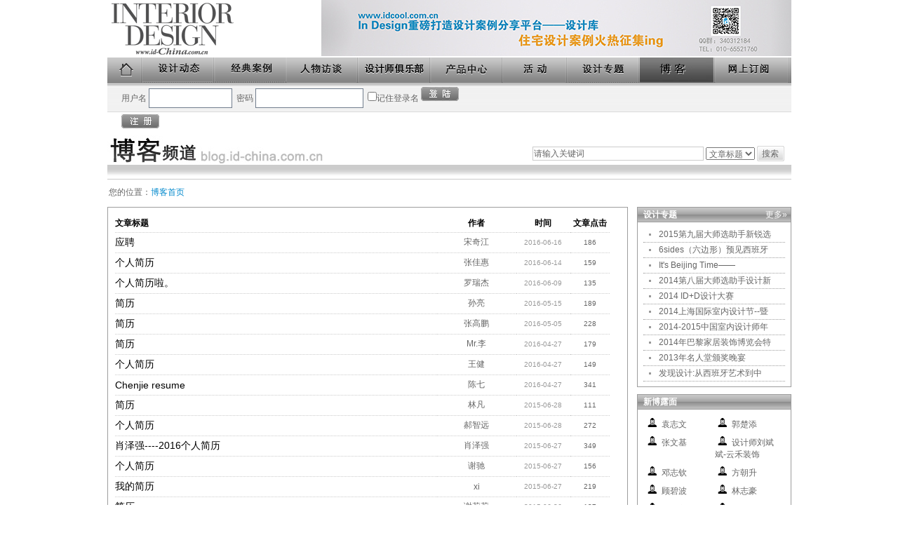

--- FILE ---
content_type: text/html; charset=utf-8
request_url: http://blog.id-china.com.cn/tag?n=%E7%AE%80%E5%8E%86&page=2
body_size: 38066
content:


<!DOCTYPE html PUBLIC "-//W3C//DTD XHTML 1.0 Transitional//EN" "http://www.w3.org/TR/xhtml1/DTD/xhtml1-transitional.dtd">
<html xmlns="http://www.w3.org/1999/xhtml">
<head>
    <meta http-equiv="Content-Type" content="text/html; charset=utf-8" />
    <meta http-equiv="X-UA-Compatible" content="IE=EmulateIE7" />
    
    <title>
        室内设计_美国室内设计中文网</title>
    <meta name="keywords" content="" />
    <meta name="description" content="" />
    <link href="/style/blog.css" rel="stylesheet" type="text/css" /> <link href="/style/basic.css" rel="stylesheet" type="text/css" />

    <script type="text/javascript" src="/js/jquery-1.4.1.js"></script>

    <script type="text/javascript" src="/js/base.js"></script>
    <script type="text/javascript" src="http://www.id-china.com.cn/js/ads.js"></script>
    
<style type="text/css">
        .pages
        {
            padding: 1em;
            margin: 1em 0;
            clear: left;
            font-size: 85%;
        }
        .pages a, .pages span
        {
            display: block;
            float: left;
            padding: 0.2em 0.5em;
            margin-right: 0.1em;
            border: 1px solid #fff;
            background: #fff;
        }
        .pages span.current
        {
            border: 1px solid #2E6AB1;
            font-weight: bold;
            background: #2E6AB1;
            color: #fff;
        }
        .pages a
        {
            border: 1px solid #9AAFE5;
            text-decoration: none;
        }
        .pages a:hover
        {
            border-color: #2E6AB1;
        }
        .pages a.nextprev
        {
            font-weight: bold;
        }
        .pages span.nextprev
        {
            color: #666;
        }
        .pages span.nextprev
        {
            border: 1px solid #ddd;
            color: #999;
        }
        .pages .nextprev-next
        {
            float: right;
        }
    </style>

</head>
<body>
    <div id="header">
        <div>
            <h1>
                <a href="http://www.id-china.com.cn">美国室内设计中文版</a></h1>
            <div class="TopAd">
                
                <script type="text/javascript">                    show_ads(11);</script>
            </div>
        </div>
        <div id="mainnav">
            <ul>
                <li class="n1"><a href="http://www.id-china.com.cn/">首页</a></li>
                <li class="n2"><a href="http://mixinfo.id-china.com.cn/col-1-1.html"
                    target="_blank">设计动态</a></li>
                <li class="n3"><a href="http://mixinfo.id-china.com.cn/col-2-1.html"
                    target="_blank">经典案例</a></li>
                <li class="n4"><a href="http://mixinfo.id-china.com.cn/col-4-1.html"
                    target="_blank">人物访谈</a></li>
                <li class="n5"><a href="http://sns.id-china.com.cn"
                    target="_blank">设计师俱乐部</a></li>
                <li class="n6"><a href="http://www.id-china.com.cn/product" target="_blank">
                    产品中心</a></li>
                <li class="n7"><a href="http://www.id-china.com.cn/event"
                    target="_blank">活动</a></li>
                <li class="n8"><a href="http://special.id-china.com.cn/" target="_blank">
                    设计专题</a></li>
                <li class="n9"><a href="http://blog.id-china.com.cn/" class="on">博客</a></li>
                <li class="n10"><a href="http://www.id-china.com.cn/subscribe">网上订阅</a></li>
            </ul>
        </div>
        <div class="login">
            <div style="width: 500px; float: left;">
                
<form method="post" action="http://sns.id-china.com.cn/login">
用户名&nbsp;<input type="text" name="txtLoginUsername" id="txtLoginUsername" size="15" maxlength="30"
    value="" class="i1" />&nbsp;
密码&nbsp;<input type="password" name="txtLoginPassword" id="txtLoginPassword" class="i1"/>&nbsp;
<input id="idcremember" name="idcremember" type="checkbox" value="true" /><label
    for="idcremember">记住登录名</label>
<span>
    <input type="image" src="/style/login.gif" />
    <a href="http://sns.id-china.com.cn/register">
        <img src="/style/reg.gif" /></a></span>
</form>

            </div>
            
        </div>
    </div>
    <div>
        
    <div id="wrapper_blog">
        
<div id="blog_header">
    <div class="blog_search">
        <!-- 搜索 begin -->
        
        <form id="f" name="iask_f" onsubmit="return iask(this,'blog')" action="http://blog.id-china.com.cn/select">

        <input id="k" class="lgn-ipt" onblur="if(this.value==''){this.value='请输入关键词'}" onfocus="if(this.value=='请输入关键词'){this.value=''}"
            value="请输入关键词" name="k" />
        <input type="hidden" name="t" value="blog" />
        <input type="hidden" name="ts" value="" />

       
        <select onchange="changelocation();" size="1" name="stype">
            
            <option value="title" selected="">文章标题</option>
            <option value="bauthor">博客作者</option>
            <option value="tag">标签</option>
        </select>
        <input type="submit" class="lgn-submit" value="搜索" />
        </form>
        <!-- 搜索 end -->
    </div>
    <h1>
        博客频道</h1>
</div>
<script language="javascript" type="text/javascript">
    function changelocation() {
        var listvalue;
        var listt;
        listvalue = document.forms["iask_f"].stype;
        listt = listvalue.options[listvalue.selectedIndex].value;


        if (listt == "title") {
            document.forms["iask_f"].ts.value = "title"
        }
        else if (listt == "bauthor") {
            document.forms["iask_f"].ts.value = "bauthor"
        }
        else if (listt == "tag") {
            document.forms["iask_f"].ts.value = "tag"
        }
        else {
            document.forms["all"].ts.value = "all"
        }
    };

    function iask(fn, strName) {
        if (fn.k.value == "" || fn.k.value == "请输入关键词") {
            fn.k.value = "请输入关键词";
            fn.k.focus();
            return false
        }
        if (strName == "blog") { }
        else {
            return false
        }
        fn.submit();
        return false
    };
</script>

        <div class="nav">&nbsp;</div>
        <p class="current">
            您的位置：<a href="/">博客首页</a></p>
        <div id="part_b">
            
            <div id="col_list_left">
                <div id="con_one_3" class="hover">
                    <table width="98%" border="0" align="center" cellpadding="0" cellspacing="0" class="rank">
                        <thead>
                            <tr>
                                <td width="65%" height="25" class="title">
                                    文章标题
                                </td>
                                <td width="16%">
                                    作者
                                </td>
                                <td width="11%">
                                    时间
                                </td>
                                <td width="8%">
                                    文章点击
                                </td>
                            </tr>
                        </thead>
                        <tbody>
                            
                            <tr>
                                <td class="title">
                                    <a href="/archive/611222.html" target="_blank">
                                        应聘</a>
                                </td>
                                <td class="Author">
                                    <a href="/u/267787" target="_blank">
                                        宋奇江</a>
                                </td>
                                <td class="time_date">
                                    2016-06-16
                                </td>
                                <td class="kits">
                                    186
                                </td>
                            </tr>
                            
                            <tr>
                                <td class="title">
                                    <a href="/archive/611138.html" target="_blank">
                                        个人简历</a>
                                </td>
                                <td class="Author">
                                    <a href="/u/267680" target="_blank">
                                        张佳惠</a>
                                </td>
                                <td class="time_date">
                                    2016-06-14
                                </td>
                                <td class="kits">
                                    159
                                </td>
                            </tr>
                            
                            <tr>
                                <td class="title">
                                    <a href="/archive/610946.html" target="_blank">
                                        个人简历啦。</a>
                                </td>
                                <td class="Author">
                                    <a href="/u/267465" target="_blank">
                                        罗瑞杰</a>
                                </td>
                                <td class="time_date">
                                    2016-06-09
                                </td>
                                <td class="kits">
                                    135
                                </td>
                            </tr>
                            
                            <tr>
                                <td class="title">
                                    <a href="/archive/610210.html" target="_blank">
                                        简历</a>
                                </td>
                                <td class="Author">
                                    <a href="/u/247230" target="_blank">
                                        孙亮</a>
                                </td>
                                <td class="time_date">
                                    2016-05-15
                                </td>
                                <td class="kits">
                                    189
                                </td>
                            </tr>
                            
                            <tr>
                                <td class="title">
                                    <a href="/archive/609874.html" target="_blank">
                                        简历</a>
                                </td>
                                <td class="Author">
                                    <a href="/u/266353" target="_blank">
                                        张高鹏</a>
                                </td>
                                <td class="time_date">
                                    2016-05-05
                                </td>
                                <td class="kits">
                                    228
                                </td>
                            </tr>
                            
                            <tr>
                                <td class="title">
                                    <a href="/archive/609750.html" target="_blank">
                                        简历</a>
                                </td>
                                <td class="Author">
                                    <a href="/u/263633" target="_blank">
                                        Mr.李</a>
                                </td>
                                <td class="time_date">
                                    2016-04-27
                                </td>
                                <td class="kits">
                                    179
                                </td>
                            </tr>
                            
                            <tr>
                                <td class="title">
                                    <a href="/archive/609748.html" target="_blank">
                                        个人简历</a>
                                </td>
                                <td class="Author">
                                    <a href="/u/266620" target="_blank">
                                        王健</a>
                                </td>
                                <td class="time_date">
                                    2016-04-27
                                </td>
                                <td class="kits">
                                    149
                                </td>
                            </tr>
                            
                            <tr>
                                <td class="title">
                                    <a href="/archive/609669.html" target="_blank">
                                        Chenjie resume</a>
                                </td>
                                <td class="Author">
                                    <a href="/u/218182" target="_blank">
                                        陈七</a>
                                </td>
                                <td class="time_date">
                                    2016-04-27
                                </td>
                                <td class="kits">
                                    341
                                </td>
                            </tr>
                            
                            <tr>
                                <td class="title">
                                    <a href="/archive/603527.html" target="_blank">
                                        简历</a>
                                </td>
                                <td class="Author">
                                    <a href="/u/262635" target="_blank">
                                        林凡</a>
                                </td>
                                <td class="time_date">
                                    2015-06-28
                                </td>
                                <td class="kits">
                                    111
                                </td>
                            </tr>
                            
                            <tr>
                                <td class="title">
                                    <a href="/archive/603496.html" target="_blank">
                                        个人简历</a>
                                </td>
                                <td class="Author">
                                    <a href="/u/262339" target="_blank">
                                        郝智远</a>
                                </td>
                                <td class="time_date">
                                    2015-06-28
                                </td>
                                <td class="kits">
                                    272
                                </td>
                            </tr>
                            
                            <tr>
                                <td class="title">
                                    <a href="/archive/603445.html" target="_blank">
                                        肖泽强----2016个人简历</a>
                                </td>
                                <td class="Author">
                                    <a href="/u/250074" target="_blank">
                                        肖泽强</a>
                                </td>
                                <td class="time_date">
                                    2015-06-27
                                </td>
                                <td class="kits">
                                    349
                                </td>
                            </tr>
                            
                            <tr>
                                <td class="title">
                                    <a href="/archive/603373.html" target="_blank">
                                        个人简历</a>
                                </td>
                                <td class="Author">
                                    <a href="/u/248842" target="_blank">
                                        谢驰</a>
                                </td>
                                <td class="time_date">
                                    2015-06-27
                                </td>
                                <td class="kits">
                                    156
                                </td>
                            </tr>
                            
                            <tr>
                                <td class="title">
                                    <a href="/archive/603372.html" target="_blank">
                                        我的简历</a>
                                </td>
                                <td class="Author">
                                    <a href="/u/260365" target="_blank">
                                        xi</a>
                                </td>
                                <td class="time_date">
                                    2015-06-27
                                </td>
                                <td class="kits">
                                    219
                                </td>
                            </tr>
                            
                            <tr>
                                <td class="title">
                                    <a href="/archive/603320.html" target="_blank">
                                        简历</a>
                                </td>
                                <td class="Author">
                                    <a href="/u/260299" target="_blank">
                                        谢莉莉</a>
                                </td>
                                <td class="time_date">
                                    2015-06-26
                                </td>
                                <td class="kits">
                                    137
                                </td>
                            </tr>
                            
                            <tr>
                                <td class="title">
                                    <a href="/archive/603303.html" target="_blank">
                                        简历</a>
                                </td>
                                <td class="Author">
                                    <a href="/u/262490" target="_blank">
                                        金艳玲</a>
                                </td>
                                <td class="time_date">
                                    2015-06-26
                                </td>
                                <td class="kits">
                                    127
                                </td>
                            </tr>
                            
                            <tr>
                                <td class="title">
                                    <a href="/archive/603019.html" target="_blank">
                                        Resume</a>
                                </td>
                                <td class="Author">
                                    <a href="/u/258945" target="_blank">
                                        陈志华</a>
                                </td>
                                <td class="time_date">
                                    2015-06-21
                                </td>
                                <td class="kits">
                                    205
                                </td>
                            </tr>
                            
                            <tr>
                                <td class="title">
                                    <a href="/archive/602892.html" target="_blank">
                                        Resume/简历</a>
                                </td>
                                <td class="Author">
                                    <a href="/u/262484" target="_blank">
                                        叶桂</a>
                                </td>
                                <td class="time_date">
                                    2015-06-19
                                </td>
                                <td class="kits">
                                    433
                                </td>
                            </tr>
                            
                            <tr>
                                <td class="title">
                                    <a href="/archive/602891.html" target="_blank">
                                        Resuem</a>
                                </td>
                                <td class="Author">
                                    <a href="/u/262484" target="_blank">
                                        叶桂</a>
                                </td>
                                <td class="time_date">
                                    2015-06-19
                                </td>
                                <td class="kits">
                                    276
                                </td>
                            </tr>
                            
                            <tr>
                                <td class="title">
                                    <a href="/archive/602730.html" target="_blank">
                                        简历</a>
                                </td>
                                <td class="Author">
                                    <a href="/u/262440" target="_blank">
                                        解臻昊</a>
                                </td>
                                <td class="time_date">
                                    2015-06-18
                                </td>
                                <td class="kits">
                                    289
                                </td>
                            </tr>
                            
                            <tr>
                                <td class="title">
                                    <a href="/archive/602043.html" target="_blank">
                                        简历</a>
                                </td>
                                <td class="Author">
                                    <a href="/u/253565" target="_blank">
                                        姜九九</a>
                                </td>
                                <td class="time_date">
                                    2015-06-11
                                </td>
                                <td class="kits">
                                    99
                                </td>
                            </tr>
                            
                            <tr>
                                <td class="title">
                                    <a href="/archive/601509.html" target="_blank">
                                        个人简历</a>
                                </td>
                                <td class="Author">
                                    <a href="/u/260020" target="_blank">
                                        李俊潮</a>
                                </td>
                                <td class="time_date">
                                    2015-05-31
                                </td>
                                <td class="kits">
                                    159
                                </td>
                            </tr>
                            
                            <tr>
                                <td class="title">
                                    <a href="/archive/600776.html" target="_blank">
                                        简历</a>
                                </td>
                                <td class="Author">
                                    <a href="/u/261305" target="_blank">
                                        毛一丹</a>
                                </td>
                                <td class="time_date">
                                    2015-05-08
                                </td>
                                <td class="kits">
                                    373
                                </td>
                            </tr>
                            
                            <tr>
                                <td class="title">
                                    <a href="/archive/600495.html" target="_blank">
                                        本人简历</a>
                                </td>
                                <td class="Author">
                                    <a href="/u/210809" target="_blank">
                                        习玉平</a>
                                </td>
                                <td class="time_date">
                                    2015-04-28
                                </td>
                                <td class="kits">
                                    249
                                </td>
                            </tr>
                            
                            <tr>
                                <td class="title">
                                    <a href="/archive/600178.html" target="_blank">
                                        个人简历~</a>
                                </td>
                                <td class="Author">
                                    <a href="/u/260875" target="_blank">
                                        孙雪</a>
                                </td>
                                <td class="time_date">
                                    2015-04-18
                                </td>
                                <td class="kits">
                                    262
                                </td>
                            </tr>
                            
                            <tr>
                                <td class="title">
                                    <a href="/archive/599848.html" target="_blank">
                                        简历，该怎么写——第十篇</a>
                                </td>
                                <td class="Author">
                                    <a href="/u/260094" target="_blank">
                                        陈禺</a>
                                </td>
                                <td class="time_date">
                                    2015-04-08
                                </td>
                                <td class="kits">
                                    126
                                </td>
                            </tr>
                            
                            <tr>
                                <td class="title">
                                    <a href="/archive/599048.html" target="_blank">
                                        个人简历</a>
                                </td>
                                <td class="Author">
                                    <a href="/u/259526" target="_blank">
                                        陈蔷</a>
                                </td>
                                <td class="time_date">
                                    2015-03-14
                                </td>
                                <td class="kits">
                                    1041
                                </td>
                            </tr>
                            
                            <tr>
                                <td class="title">
                                    <a href="/archive/593875.html" target="_blank">
                                        简历</a>
                                </td>
                                <td class="Author">
                                    <a href="/u/251098" target="_blank">
                                        朱佳周</a>
                                </td>
                                <td class="time_date">
                                    2014-07-07
                                </td>
                                <td class="kits">
                                    149
                                </td>
                            </tr>
                            
                            <tr>
                                <td class="title">
                                    <a href="/archive/593730.html" target="_blank">
                                        裘彦的简历</a>
                                </td>
                                <td class="Author">
                                    <a href="/u/240845" target="_blank">
                                        裘彦</a>
                                </td>
                                <td class="time_date">
                                    2014-07-01
                                </td>
                                <td class="kits">
                                    198
                                </td>
                            </tr>
                            
                            <tr>
                                <td class="title">
                                    <a href="/archive/593717.html" target="_blank">
                                        个人简历</a>
                                </td>
                                <td class="Author">
                                    <a href="/u/238209" target="_blank">
                                        N&amp;N</a>
                                </td>
                                <td class="time_date">
                                    2014-07-01
                                </td>
                                <td class="kits">
                                    185
                                </td>
                            </tr>
                            
                            <tr>
                                <td class="title">
                                    <a href="/archive/593631.html" target="_blank">
                                        简历</a>
                                </td>
                                <td class="Author">
                                    <a href="/u/249260" target="_blank">
                                        刘徽建</a>
                                </td>
                                <td class="time_date">
                                    2014-06-30
                                </td>
                                <td class="kits">
                                    135
                                </td>
                            </tr>
                            
                        </tbody>
                    </table>
                    <div class="pagesturn pages">
                        <a href="/tag?n=%e7%ae%80%e5%8e%86&page=1">&#171; 前一页</a><a href="/tag?n=%e7%ae%80%e5%8e%86&page=1">1</a><span class="current">2</span><a href="/tag?n=%e7%ae%80%e5%8e%86&page=3">3</a><a href="/tag?n=%e7%ae%80%e5%8e%86&page=4">4</a><a href="/tag?n=%e7%ae%80%e5%8e%86&page=5">5</a><a href="/tag?n=%e7%ae%80%e5%8e%86&page=6">6</a><a href="/tag?n=%e7%ae%80%e5%8e%86&page=7">7</a><a href="/tag?n=%e7%ae%80%e5%8e%86&page=3">下一页 &#187;</a></div>
                </div>
            </div>
            <div class="colR">
                
<div class="box_skin_grey">
    <h2>
        <span><a target="_blank" href="http://special.id-china.com.cn/">更多&raquo;</a></span>设计专题</h2>
    <ul class="list-03">
        
          <li><a target="_blank" href="http://special.id-china.com.cn/master/2015/sanya.aspx">2015第九届大师选助手新锐选 </a></li>
          
          <li><a target="_blank" href="http://special.id-china.com.cn/2014/6sides/index.html">6sides（六边形）预见西班牙 </a></li>
          
          <li><a target="_blank" href="http://special.id-china.com.cn/2014/bjtime/index.html">It&#39;s Beijing Time—— </a></li>
          
          <li><a target="_blank" href="http://special.id-china.com.cn/master/2014/sanya.aspx">2014第八届大师选助手设计新 </a></li>
          
          <li><a target="_blank" href="http://special.id-china.com.cn/2014/idd/">2014 ID+D设计大赛 </a></li>
          
          <li><a target="_blank" href="http://special.id-china.com.cn/goldenbund/2014/">2014上海国际室内设计节--暨 </a></li>
          
          <li><a target="_blank" href="http://special.id-china.com.cn/201008/cover/14/index.html">2014-2015中国室内设计师年 </a></li>
          
          <li><a target="_blank" href="http://special.id-china.com.cn/paris2014/index.html">2014年巴黎家居装饰博览会特 </a></li>
          
          <li><a target="_blank" href="http://special.id-china.com.cn/2013/halloffame/halloffame2013.html">2013年名人堂颁奖晚宴 </a></li>
          
          <li><a target="_blank" href="http://special.id-china.com.cn/2013/Spain/index.html">发现设计:从西班牙艺术到中 </a></li>
          
    </ul>
</div>
<div class="box_skin_grey">

    <h2>
       新博露面</h2>
    <ul class="newblog">
        
          <li>
            <img src="/blog_img/portrait.gif" /><span><a href="/u/277852" target="_blank">袁志文</a></span></li>
          
          <li>
            <img src="/blog_img/portrait.gif" /><span><a href="/u/264119" target="_blank">郭楚添</a></span></li>
          
          <li>
            <img src="/blog_img/portrait.gif" /><span><a href="/u/276132" target="_blank">张文基</a></span></li>
          
          <li>
            <img src="/blog_img/portrait.gif" /><span><a href="/u/272858" target="_blank">设计师刘斌斌-云禾装饰</a></span></li>
          
          <li>
            <img src="/blog_img/portrait.gif" /><span><a href="/u/41809" target="_blank">邓志钦</a></span></li>
          
          <li>
            <img src="/blog_img/portrait.gif" /><span><a href="/u/8179" target="_blank">方朝升</a></span></li>
          
          <li>
            <img src="/blog_img/portrait.gif" /><span><a href="/u/31062" target="_blank">顾碧波</a></span></li>
          
          <li>
            <img src="/blog_img/portrait.gif" /><span><a href="/u/274413" target="_blank">林志豪</a></span></li>
          
          <li>
            <img src="/blog_img/portrait.gif" /><span><a href="/u/120579" target="_blank">薛晓宁</a></span></li>
          
          <li>
            <img src="/blog_img/portrait.gif" /><span><a href="/u/256230" target="_blank">肖凤生</a></span></li>
          
    </ul>
</div>

<div class="box_skin_grey">
    <h2>
        常见问题</h2>
    <ul class="list-03">
        <li><a href="#">如何使用标签 </a></li>
        <li><a href="#">无法登录管理后台 </a></li>
        <li><a href="#">如何修改我的模板 </a></li>
        <li><a href="#">为什么无法上传文件 </a></li>
        <li><a href="#">如何给博客搬家 </a></li>
        <li><a href="#">如何修改博客标题 </a></li>
    </ul>
</div>

            </div>
        </div>
        <div class="clear">
        </div>
        <div class="clear">
        </div>
        <div class="clear">
        </div>
    </div>

    </div>
    <div id="footer">
  
  <p class="p1"> <a href="http://www.id-china.com.cn/about">关于IDchina</a> | <a href="#">广告信息</a>| <a target="_blank" href="http://www.id-china.com.cn/about/contribute"> 在线投稿</a> | <a href="http://www.id-china.com.cn/about/contact">联系我们</a> | <a href="#">意见反馈</a> | <a href="http://www.id-china.com.cn/about/hr" target="_blank">招聘信息</a> | <a href="#">友情链接</a> | <a href="#">网站地图</a></p>
  <p class="p2"> 未经版权所有人明确的书面许可，不得以任何方式或媒体翻印或转载本网站的部分或全部内容<br />
    of this website is subject to its terms use.<br />
    <a href="https://beian.miit.gov.cn" target="_blank">京ICP备10023688号-2</a> &nbsp;&nbsp;<a href="http://www.beian.gov.cn/portal/registerSystemInfo?recordcode=11010102000367" target="_blank">京公网安备11010102000367号</a></p>
</div>

    

</body>
</html>


--- FILE ---
content_type: text/css
request_url: http://blog.id-china.com.cn/style/blog.css
body_size: 11002
content:
#wrapper_blog{width:975px;margin:0 auto;overflow:hidden;margin-top:10px;}
.colL{width:325px;float:left;margin-right:4px;}
.colC{width:420px;margin-right:4px;float:left;}
.colR{width:220px;float:right;}
.clear{clear:both;}
.banner{margin:0px 0px 8px 0;}
.blank8{height:8px;clear:both;}
.blog_search{float:right;padding:5px 10px 0pt;margin-top:10px;}
.lgn-submit {background:transparent url(../blog_img/search.png);border:none;height:22px;width:39px;}
.lgn-ipt {border:1px solid #CCCCCC;color:#666666;height:16px;line-height:16px;padding:1px;width:240px;}
.blog_search select{vertical-align:middle; font-size:12px;}
#blog_header h1{background:url(../blog_img/blog_logo.jpg) no-repeat;width:309px;height:42px; text-indent:-9999px;}
.nav{background:url(../blog_img/nav_bg.gif) repeat-x;height:21px;line-height:20px;padding:0px 5px;margin:0px 0px 8px 0;}
.nav b,.nav a{background:url(../blog_img/nav_line.gif) no-repeat right;display:block;float:left;padding:0px 8px;height:21px;color:#000;}
.nav a.on{ background:#fff;border:1px solid #ccc;border-bottom:0;margin-top:2px;height:18px;line-height:18px;}
.tabContent{padding-top:5px;}
.tabContent ul li span{ font-family: Arial, Helvetica, sans-serif;font-size:10px;color:#999;}
.tabContent ul li span a{color:#0088cc;padding-right:5px;}
.tabContent ul li{ border-bottom:1px dotted #ccc;margin-right:20px;line-height:22px;margin-left:20px;}
.part{float:left;width:321px;  margin:0px 6px 0px 0;}
.box-imgleft{clear:both;padding:8px;border-bottom:1px dotted #999;overflow:hidden;zoom:1;}
.box-pic{float:left;margin-right:10px;}
.info-area {line-height:20px;float:left;}
.info-area h3 a{ color:#000;}
.info-area ul li{background:url(../blog_img/dot_grey.jpg) no-repeat 0px 8px;padding-left:8px; }
.info-area ul li a{color:#999;}
.menubox{ background:#f7f7f7;clear:both;height:20px;border:1px solid #ccc;clear:both;}
.menubox ul li{float:left;background:url(../blog_img/tab_bg2.jpg) no-repeat;line-height:20px;width:69px;text-align:center;}
.menubox ul li a{color:#000;}
.menubox ul li.on{background:url(../blog_img/tab_bg1.jpg) no-repeat;width:65px;}
.menubox ul li.on a{font-weight:bold;color:#fff;}
.ConBox{clear:both;padding:9px 8px 5px 8px;border:1px solid #ccc;border-top:0;overflow:hidden;zoom:1;margin-bottom:8px;}
ul.list_b01{clear:both;margin:0px 10px 0px 10px;}
ul.list_b01 li{line-height:24px;background:url(../blog_img/dot2.gif) no-repeat 0px 10px;padding:1px 10px;margin-top:-1px; }
ul.list_b01 li a{color:#000;}
ul.list_b01 li span.author{float:right;}
ul.list_b01 li span.author a{ color:#999999;}
ul.list_blog{margin-top:10px;}
ul.list_blog li{line-height:20px;}
ul.list_bloghot{margin-top:10px;margin-bottom:8px;}
ul.list_bloghot li{line-height:22px;}

.box_skin_grey{border:1px solid #9d9d9d;overflow:hidden;zoom:1;clear:both;padding:0px 0 0px 0;zoom:1;margin-bottom:10px;}
.box_skin_grey h2{background:url(../blog_img/col_bg.gif) repeat-x;line-height:20px;color:#fff;margin-bottom:4px;border-bottom:1px solid #9d9d9d;padding-left:8px;}
.box_skin_grey h2 span {float:right;padding-right:5px;}
.box_skin_grey h2 span a{ color:#fff;font-size:12px; font-weight:100;}
ul.list-pic{margin:15px;}
ul.list-pic li{float:left;margin-right:11px;height:125px;border:1px solid #e3e3e3;margin-bottom:8px;width:136px;overflow:hidden;padding:0 3px;}
ul.list-pic img{padding:4px;max-height:90px;margin:0 auto;}
ul.list-pic span{display:block; text-align:center;}
ul.list-03{margin:7px 8px;}
ul.list-03 li{line-height:21px;background:url(../blog_img/dot2.gif) no-repeat 8px 9px;padding-left:22px;border-bottom:1px dotted #9d9d9d;}
ul.list-02 li{ background:none;padding-left:5px;}
ul.tagCloud{margin:8px 10px 0px 10px;}
ul.tagCloud li {display:inline;padding:0pt 8px 0pt 0pt;line-height:20px;}
ul.tagCloud li.tag_popularity_4 a{ color: #0088cc;}
#nav_tab li{float:left;background:url(../blog_img/col_bg.jpg) no-repeat;height:24px;width:84px;line-height:24px;text-align:center;}
#nav_tab li a{color:#fff;}
#nav_tab li.on{ background:#f4f4f4;border:1px solid #ccc;border-bottom:0; }
#nav_tab li.on a{color:#000;font-weight:bold;}
.nav_box{ background:url(../blog_img/nav_Bg.jpg) repeat-x;overflow:hidden;zoom:1;margin-right:13px;}
.tabContent{background:url(../blog_img/tj_bg.jpg) no-repeat;height:236px;}
#focusPic img{margin:0 auto;}
#focusPic { text-align:center; background:#f1f1f1;border:1px solid #dedede;padding:5px;}
.b_column{float:right;font-weight:100;padding-right:10px;}
.b_column a{color:#000;}
.b_column a.on{color:#fff; font-weight:bold;}
.olist li {padding:1px 5px;line-height:24px;
margin-top:-1px;
overflow:hidden;}
.olist{line-height:24px;overflow:hidden;padding:5px 10px; }
.olist span.num{background: transparent url(../blog_img/num.png) no-repeat -650px -100px;float:left;height:15px;margin:4px 8px 0pt 0pt;width:20px;}
.olist span.r{float:right;}
.olist span.hits{ font-family:Arial, Helvetica, sans-serif;font-size:10px;}
.olist span.r a{color:#999;}
.olist span.no1{background-position:-650px -100px;}
.olist span.no2 {background-position:-650px -127px;}
.olist span.no3 {background-position:-650px -154px;}
.olist span.no4 {background-position:-650px -181px;}
.olist span.no5 {background-position:-650px -208px;}
.olist span.no6{background-position:-650px -235px;}
.olist span.no7{background-position:-650px -262px;}
.olist span.no8{background-position:-650px -289px;}
.olist span.no9{background-position:-650px -316px;}
.olist span.no10{background-position:-650px -343px;}
.olist span.no11{background-position:-650px -370px;}
.olist span.no12{background-position:-650px -397px;}
.olist span.no13{background-position:-650px -424px;}
.olist span.no14{background-position:-650px -451px;}

.line{border:1px solid #ccc;border-top:0;overflow:hidden;zoom:1;}
ul.name_list{padding:5px 10px;}
ul.name_list li{float:left;line-height:24px;overflow:hidden;padding-left:1px;width:65px}
ul.name_list li a{ text-decoration:underline;}
.fnum {font-family:verdana,arial;font-size:12px;padding-left:10px;display:block;padding-bottom:5px;}
span.fnum a {padding:0pt 3px;font-weight:bold;}
.newbloglist li{ border-bottom:1px dotted #ccc;padding-bottom:8px;padding-top:6px;overflow:hidden;}
.newbloglist li img{float:left;padding:1px;border:1px solid #ccc;margin-right:10px;margin-left:8px;width:48px;}
.newbloglist li h3{margin-bottom:3px;}
.newbloglist li h3 a{color:#000;}
.newbloglist li span a{color:#0088cc;}
.newbloglist li span.num{ font-family:Arial, Helvetica, sans-serif;font-size:11px;color:#0088cc;}
.newblog li{float:left;width:90px;padding-left:10px;}
#col_list_left{border:1px solid #9D9D9D;margin-right:6px;width:720px;float:left;padding:10px;}
#col_list_right{float:left;width:220px;}
table.rank{margin-bottom:10px;}
table.rank thead td{ font-weight:bold;color:#000000; text-align:center;}
table.rank thead td.title{text-align:left;}
table.rank thead td,table.rank tbody td{border-bottom:1px  dotted #ccc;}
table.rank tbody td{ height:28px;}
table.rank tbody td.num{ font-family:Arial, Helvetica, sans-serif;font-weight:bold;color:#0093ff;}
table.rank tbody td.Author{text-align:center;}
table.rank tbody td.Author a{ text-decoration:none;}
table.rank tbody td.Author img{width:15px;height:15px;}
table.rank tbody td.time_date{color:#999;}
table.rank tbody td.time_date,table.rank tbody td.kits{  font-family: Arial, Helvetica, sans-serif;font-size:10px; text-align:center;}
table.rank tbody td.article_kinds a{ text-decoration:none;}
table.rank tbody td.title a{font-size:14px;color:#000; text-decoration:none;}
.current{margin-bottom:10px;padding:2px;}
.current a{color:#0088cc;}
.pagesturn{text-align:center;height:30px;font-family: Verdana, Arial, Helvetica, sans-serif;}
.pagesturn b{border:1px solid #8b8b8a; background:#3399ff;padding:1px 5px;margin-left:8px;color:#fff;}
.pagesturn a{border:1px solid #8b8b8a;padding:1px 5px;margin-left:4px; text-decoration:none;}
.pagesturn a:hover{background:#3399ff;color:#fff;}
.pagesturn a.pre{border:none; font-family:Verdana, Arial, Helvetica, sans-serif;color:#000;}
.pagesturn a.pre:hover{ background:none;color:#f00;}
.pagesturn a.next{border:0;color:#000;font-size:12px;font-family:Verdana, Arial, Helvetica, sans-serif;}
.pagesturn a.next:hover{border:0;background:0;}
.text span.s1{color:#f00;}
.red{color:#f00;}
ol.olist2{padding:15px 0 10px 10px;}
ol.olist2 li {float:left;margin-right:11px;height:78px;}
ol.olist2 li img{padding:2px;border:1px solid #ccc;width:48px;height:48px;dispaly:block;}
ol.olist2 li span{display:block;}
ol.olist2 li p{text-align:center;line-height:20px;margin:0;padding:0;}
ol.olist2 li span.headpichold {display:block;height:50px;line-height:normal;text-align:left;}
ol.olist2 li span.date{letter-spacing:-1px; font-size:10px;}
ol.olist2 li.online span img.on-line {margin:3px 2px 0 0;visibility:visible;}
ol.olist3{padding:10px 0 6px 8px;}
ol.olist3 li {float:left;margin-right:3px;height:73px;}
ol.olist_more{padding:8px 0 5px 8px;}
ol.olist_more li {float:left;margin-right:16px;margin-bottom:10px;}
/*博客名录*/
.star-list { padding:8px 10px; border:1px solid #E9E9E9;}
.star-list h2.title { height:30px; line-height:30px; margin-bottom:10px; }
.star-list h2.title span.name { color:#333333; font-size:18px; font-family: "Microsoft YaHei","simhei"; margin-right:20px;}
.star-list h2.title span.extra { font-size:14px; color:#CC3300;}
.star-list .abc { border-bottom:none;background:url(../images/abc_index_bg.gif) 0 0 repeat-x;}
.star-list .abc ol { overflow:hidden; margin-left:13px;}
.star-list .abc li { float:left; padding-left:6px;  padding-right:6px; height:49px; line-height:49px; font-size:15px; font-family:Verdana, Geneva, sans-serif; font-weight:bold;}
.star-list .abc li a {  color:#666666; text-decoration:none; padding-left:5px; }
.star-list .abc li a:hover { color:#FFFFFF;  background:url(images/primnav_hover.gif) 0 50% no-repeat;}
.star-list .abc li a span { font-size:16px;padding:0 5px; cursor:pointer;}
.star-list .abc li a:hover span { background:#000;color:#fff;}
.star-list .item { padding:20px 0;border-bottom:1px dotted #ccc; width:100%; overflow:hidden; }
.star-list .item h3.title { float:left; font-weight:normal; height:100px; text-align:center; font-family:Verdana, Geneva, sans-serif; line-height:100px;  width:110px; background:url(../images/letters_bg.gif) 100% 0 no-repeat;}
.star-list .item h3.title a{font-size:59px; color:#ccc;}
.star-list .item .star { float:right; width:800px; padding-top:20px;}
.star-list .item .star li {width:90px;padding-left:26px;float:left;border-right:1px solid #eaeaea;margin-left:-1px;line-height:30px;background:url(../images/bfljs_mj_013.gif) no-repeat 15px 15px;}
.star-list  .item .star li img { border:2px solid #C2C1B3;}
.star-list .item .star li span.name { display:block; height:20px; line-height:20px;}
.star-list .item .star li span.name a { color:#333333;} 
ul.list-pic2 li{float:left;margin-right:25px;}



--- FILE ---
content_type: text/css
request_url: http://blog.id-china.com.cn/style/basic.css
body_size: 1622
content:
/* CSS Document */

@charset "utf-8";
*{  font-family:Verdana, Arial, Helvetica, sans-serif; font-size:12px; color:#666;padding:0;margin:0;}
body{ height:100%;width:975px;margin:0 auto;}
a{ text-decoration:none;}
a:hover{color:#FF9900;}
img{ border:0;}
li{ list-style:none;}
ul,li{padding:0;margin:0;}
.en_font{font-size:11px; font-family:Verdana, Arial, Helvetica, sans-serif;color:#4b4b4b;line-height:15px;}
.chinese_font{font-size:12px; font-family:"����";color:#000;line-height:23px;}
.f24{font-size:24px;}
.red{color:#c00;font-weight:bold;}
.grey{color:#b3b3b3;font-size:13px;}
.f_black{color:#5c5c5c;}
.f11{font-size:11px;color:#000;}
span.dh{float:left;margin-left:20px;}
a.red{color:#f00;font-weight:100;}
.clear{clear:both;}
.blank8{clear:both;height:8px;}
#header,#foot,#wrapper{width:975px;margin:0 auto;overflow:hidden;}
.date{font-size:11px; font-family:Arial, Helvetica, sans-serif; color:#000; text-align:right;padding-right:2px;}
h1 a{display:block;float:left;background:url(logo.gif) no-repeat;text-indent:-9999px;width:305px;height:82px;}
.TopAd{float:left;}
#mainnav{height:37px;margin-top:2px;background:transparent url(line.gif);clear:both;}
#mainnav ul li{float:left;background:transparent url(line.gif) right no-repeat;}
#mainnav ul li.n1{width:50px;}
#mainnav ul li.n2{width:103px;}
#mainnav ul li.n3{width:103px;}
#mainnav ul li.n4{width:102px;}
#mainnav ul li.n5{width:103px;}
#mainnav ul li.n6{width:103px;}
#mainnav ul li.n7{width:92px;}
#mainnav ul li.n8{width:103px;}
#mainnav ul li.n9{width:108px;}
#mainnav ul li.n10{width:106px;}
#mainnav ul li a{background:transparent url(mainnav.png) no-repeat;display:block;height:37px;text-indent:-9999px;}
#mainnav ul li.n1 a{ background-position:0px 0px;}
#mainnav ul li.n1 a.on{background-position:-140px 0px;}
#mainnav ul li.n2 a{ background-position:0px -50px;}
#mainnav ul li.n2 a.on{ background-position:-140px -50px;}
#mainnav ul li.n3 a{ background-position:0px -100px;}
#mainnav ul li.n3 a.on{ background-position:-140px -100px;}
#mainnav ul li.n4 a{ background-position:0px -150px;}
#mainnav ul li.n4 a.on{ background-position:-140px -150px;}
#mainnav ul li.n5 a{ background-position:0px -200px;}
#mainnav ul li.n5 a.on{ background-position:-140px -200px;}
#mainnav ul li.n6 a{ background-position:0px -250px;}
#mainnav ul li.n6 a.on{ background-position:-140px -250px;}
#mainnav ul li.n7 a{ background-position:0px -300px;}
#mainnav ul li.n7 a.on{ background-position:-140px -300px;}
#mainnav ul li.n8 a{ background-position:0px -350px;}
#mainnav ul li.n8 a.on{ background-position:-140px -350px;}
#mainnav ul li.n9 a{ background-position:0px -400px;}
#mainnav ul li.n9 a.on{ background-position:-140px -400px;}
#mainnav ul li.n10 a{ background-position:0px -450px;}
#mainnav ul li.n10 a.on{ background-position:-140px -450px;}

#mainnav ul li.n1 a:hover{ background-position:-140px 0px;}
#mainnav ul li.n2 a:hover{ background-position:-140px -50px;}
#mainnav ul li.n3 a:hover{ background-position:-140px -100px;}
#mainnav ul li.n4 a:hover{ background-position:-140px -150px;}
#mainnav ul li.n5 a:hover{ background-position:-140px -200px;}
#mainnav ul li.n6 a:hover{ background-position:-140px -250px;}
#mainnav ul li.n7 a:hover{ background-position:-140px -300px;}
#mainnav ul li.n8 a:hover{ background-position:-140px -350px;}
#mainnav ul li.n9 a:hover{ background-position:-140px -400px;}
#mainnav ul li.n10 a:hover{ background-position:-140px -450px;}

.login{ background:url(menu_bg.gif) repeat-x;height:41px;line-height:43px;padding-left:20px;}
.login .i1{border:1px solid #717d8d;color:#cccccc;padding:2px;line-height:22px;}
.login .i2{ vertical-align:middle;}
.login .i2 span{margin-top:3px;}
#footer{clear:both;margin-top:8px;width:994px;font-size:12px;margin:0 auto;}
#footer p{text-align:center;padding:4px;font-size:12px; font-family:Arial, Helvetica, sans-serif;}
#footer p.p1{ background:#ededeb;}
#footer p.p2{ background:#6b6b6b;color:#fff;line-height:20px;padding-top:8px;height:auto;}
#footer p.p2 a{color:#fff;font-size:12px;}
.foot2{padding-top:10px;}
.foot2 img{float:right;padding-right:15px;padding-top:10px;}

.TitleBar{background:url(skinblue_bg.gif) repeat-x;height:39px;height:39px;}
.TitleBar div.more{float:right; }
.TitleBar div.more a{display:block;text-indent:-9999px; background:url(skinblue_more.gif) ;width:26px;height:39px;}
.tabs ul{} 
.tabs ul li{float:left;height:39px;line-height:53px;  background:url(line2.gif) right 20px no-repeat ;padding-right:5px;padding-left:5px;}
.tabs ul li.li1{background:url(hover_bg.gif);width:58px;padding-left:22px;}
.tabs ul li.li1 a{color:#fff;}
.tabs ul li.li1 a:hover{color:#fff;}
.tabs ul li.li2{background:url(li2_bg.gif) no-repeat;width:48px;padding-left:10px;}
.tabs ul li a{color:#848690; text-decoration:none;}
.tabs ul li a:hover{color:#FF9900;}
.tabs ul li.on{background:url(skinblue_on.gif);width:75px; text-align:center;}
.tabs ul li.on a{color:#fff;}
.list{clear:both;background:#f7fafe;border:1px solid #dbdbdb;border-top:0;padding:10px 15px 13px 15px; }
.list ul li{line-height:24px;border-bottom:1px  dotted #a3a9b4;}
.list ul li a{color:#818181; text-decoration:none;}
.list ul li a:hover{color:#FF9900;}

.list ul li span{ font-family:Arial, Helvetica, sans-serif;font-size:10px;color:#c6c6c6;}

.Conlist{padding:8px 5px;border:1px solid #dddddd;border-top:0;}
.Conlist ul li{clear:both;border-bottom:1px solid #f6f6f6;overflow:hidden;padding-bottom:8px;padding-top:8px;}
.Conlist ul li h2{margin-bottom:5px;}
.Conlist ul li p{color:#999;margin-bottom:16px;}
.Conlist ul li p.p1{color:#c3c3c3;}
.Conlist ul li p.p1 a{color:#c3c3c3;}
.Conlist ul li h2 a{ text-decoration:none;color:#000;}
.PList ul li{float:left;margin-left:10px; background:url(prodct_bg.gif)}
.PList ul li h2{ color:#000;text-align:left;padding:2px;margin-top:8px;}
.PList ul li h2 a{font-weight:bold;color:#424242;}
.PList ul li p{color:#999;padding-bottom:10px;line-height:18px;}
.ConPic{float:left;margin-right:10px;margin-left:6px;}
.Conp2{font-weight:100;}
.RightBox{margin-top:15px;border-top:2px solid #000;padding-bottom:10px;margin-bottom:10px;}
.RightBox input.i1{ width:120px;}
.RightBox input.i2{vertical-align:top;}
.RightBox .img1{border:0;}
h2.title{line-height:25px;border-top:2px solid #000;border-bottom:1px solid #000; color:#000; margin-bottom:12px;}
.ad_150{ text-align:center;background:#f1f1f1;padding:10px 10px;}
.ad_150 h3{ text-align:center;font-family:Arial, Helvetica, sans-serif;font-size:10px;}
.ad_150 img{border:1px solid #000;}




--- FILE ---
content_type: application/x-javascript; charset=utf-8
request_url: https://www.id-china.com.cn/adv/adjs?pid=11
body_size: 246
content:
var banner='';
var has_banner =true;
banner += '<'+'a href=\'http://www.id-china.com.cn/adv/click?bannerid=83\' target=\'_blank\'><img src=\'http://static.id-china.com.cn/img/ad/2014/11/133009.jpg\' border=\'0\'/></a>';
document.write(banner);

--- FILE ---
content_type: application/x-javascript
request_url: http://blog.id-china.com.cn/js/base.js
body_size: 3544
content:
var X = {
    namespace: function() {
        var a = arguments, o = null, i, j, d;
        for (i = 0; i < a.length; i++) {
            d = a[i].split('.');
            o = X;
            for (j = (d[0] == 'X') ? 1 : 0; j < d.length; j++) {
                o[d[j]] = o[d[j]] || {};
                o = o[d[j]];
            }
        }
        return o;
    }
};
X.namespace('UI');
X.namespace('Util');
X.namespace('App');
X.namespace('Page');
X.namespace('Config');
(function() {
    X.UI.Dialog = function(parms) {
        this._parms = $.extend({
            appendTo: 'body',
            dialogId: 'x_dialog',
            zIndex: 1000,
            opacity: 50,
            position: ['20%'],
            width: '500px'
        }, parms);
        this._buttons = [];
        this._ie6 = $.browser.msie && parseInt($.browser.version) == 6 && typeof window['XMLHttpRequest'] != "object",
		this._ieQuirks = null,
		this._w = [];
        this._iframe = null;
        this._overlay = null;
        this._container = null;
        this._contentFrame = null;
        this._create();
    };
    X.UI.Dialog.prototype = $.extend(X.UI.Dialog.prototype, {
        _createOverlay: function() {
            this._overlay = $('<div style="background-color:#000000;"/>')
			.attr('id', this._parms.dialogId + '_overlay')
			.addClass('pop_dialog_overlay')
			.css($.extend({}, {
			    display: 'none',
			    opacity: this._parms.opacity / 100,
			    height: this._w[0],
			    width: this._w[1],
			    position: 'fixed',
			    top: 0,
			    left: 0,
			    zIndex: this._parms.zIndex + 1
			})).appendTo(this._parms.appendTo);

        },
        _createContainer: function() {
            this._container = $('<div></div>')
				.attr('id', this._parms.dialogId + '_container')
				.addClass('pop_dialog_container')
				.css($.extend(this._parms.containerCss, {
				    display: 'none',
				    position: 'fixed',
				    zIndex: this._parms.zIndex + 2,
				    width: this._parms.width
				}))
				.appendTo(this._parms.appendTo);
        },
        _createContentFrame: function() {
            this._contentFrame = $([
                '<table style="width: 100%; height: 100%;" class="pop_dialog_table">',
                    '<tbody>',
                        '<tr>',
                            '<td class="pop_topleft"></td>',
                            '<td class="pop_border"></td>',
                            '<td class="pop_topright"></td>',
                        '</tr>',
                        '<tr>',
                            '<td class="pop_border"></td>',
                            '<td class="pop_content">',
                                '<h2><span id="' + this._parms.dialogId + '_header"></span><a style="" href="#nogo" class="close-button close-log" id="' + this._parms.dialogId + '_close">关闭</a></h2>',
                                '<div class="dialog_content">',
                                    '<div id="' + this._parms.dialogId + '_body" class="dialog_body"></div>',
                                    '<div id="' + this._parms.dialogId + '_footer" class="dialog_buttons"></div>',
                                '</div>',
                            '</td>',
                            '<td class="pop_border"></td>',
                        '</tr>',
                        '<tr>',
                            '<td class="pop_bottomleft"></td>',
                            '<td class="pop_border"></td>',
                            '<td class="pop_bottomright"></td>',
                        '</tr>',
                        '</tbody>',
                    '</table>'
            ].join('')).appendTo(this._container);
        },
        _create: function() {
            this._w = this._getDimensions();
            var s = this;
            if (this._ie6) {
                this._iframe = $('<iframe src="javascript:false;"></iframe>')
					.css($.extend({}, {
					    display: 'none',
					    opacity: 0,
					    position: 'fixed',
					    height: s._w[0],
					    width: s._w[1],
					    zIndex: s._parms.zIndex - 1,
					    top: 0,
					    left: 0
					}))
					.appendTo(this._parms.appendTo);
            }
            this._createOverlay();
            this._createContainer();
            this._createContentFrame();
            if (s._ie6 || s._ieQuirks) {
                s._fixIE();
            }
        },
        show: function() {
            this._iframe && this._iframe.show();
            this._setContainerDimensions();
            this._overlay.show();
            this._container.show();
            this._bindEvents();
            var This = this;
            $('#' + this._parms.dialogId + '_close').click(function(){
                This.close();
            });
        },
        addButton: function(button, callback) {
            this._buttons.push(button);
            button.registerEvent('click', this, callback);
            var f = $('#' + this._parms.dialogId + '_footer').append(button.jqueryObj);
        },
        removeButton: function(button) {
            for (var i = 0; i < this._buttons.length; i++) {
                if (button == this._buttons[i]) {
                    this._buttons.splice(i, 1);
                    button.jqueryObj.remove();
                    break;
                }
            }
        },
        setHeader: function(headerContent) {
            var h = $("#" + this._parms.dialogId + "_header")
            h.empty();
            h.append(headerContent);
        },
        setBody: function(bodyContent) {
            var b = $("#" + this._parms.dialogId + "_body");
            b.empty();
            b.append(bodyContent);
        },
        close: function() {
            this._unbindEvents();
            this._container.hide().remove();
            this._overlay.hide().remove();
            this._iframe && this._iframe.hide().remove();
        },
        /*
        * Fix issues in IE6 and IE7 in quirks mode
        */
        _fixIE: function() {
            p = this._parms.position;
            // simulate fixed position - adapted from BlockUI
            this.modal = true;
            $.each([this._iframe || null, !this.modal ? null : this._overlay, this._container], function(i, el) {
                if (el) {
                    var bch = 'document.body.clientHeight', bcw = 'document.body.clientWidth',
						bsh = 'document.body.scrollHeight', bsl = 'document.body.scrollLeft',
						bst = 'document.body.scrollTop', bsw = 'document.body.scrollWidth',
						ch = 'document.documentElement.clientHeight', cw = 'document.documentElement.clientWidth',
						sl = 'document.documentElement.scrollLeft', st = 'document.documentElement.scrollTop',
						s = el[0].style;
                    s.position = 'absolute';
                    if (i < 2) {
                        s.removeExpression('height');
                        s.removeExpression('width');
                        s.setExpression('height', '' + bsh + ' > ' + bch + ' ? ' + bsh + ' : ' + bch + ' + "px"');
                        s.setExpression('width', '' + bsw + ' > ' + bcw + ' ? ' + bsw + ' : ' + bcw + ' + "px"');
                    }
                    else {
                        var te, le;
                        if (p && p.constructor == Array) {
                            var top = p[0]
								? typeof p[0] == 'number' ? p[0].toString() : p[0].replace(/px/, '')
								: el.css('top').replace(/px/, '');
                            te = top.indexOf('%') == -1
								? top + ' + (t = ' + st + ' ? ' + st + ' : ' + bst + ') + "px"'
								: parseInt(top.replace(/%/, '')) + ' * ((' + ch + ' || ' + bch + ') / 100) + (t = ' + st + ' ? ' + st + ' : ' + bst + ') + "px"';
                            if (p[1]) {
                                var left = typeof p[1] == 'number' ? p[1].toString() : p[1].replace(/px/, '');
                                le = left.indexOf('%') == -1
									? left + ' + (t = ' + sl + ' ? ' + sl + ' : ' + bsl + ') + "px"'
									: parseInt(left.replace(/%/, '')) + ' * ((' + cw + ' || ' + bcw + ') / 100) + (t = ' + sl + ' ? ' + sl + ' : ' + bsl + ') + "px"';
                            }
                        }
                        else {
                            te = '(' + ch + ' || ' + bch + ') / 2 - (this.offsetHeight / 2) + (t = ' + st + ' ? ' + st + ' : ' + bst + ') + "px"';
                            le = '(' + cw + ' || ' + bcw + ') / 2 - (this.offsetWidth / 2) + (t = ' + sl + ' ? ' + sl + ' : ' + bsl + ') + "px"';
                        }
                        s.removeExpression('top');
                        s.removeExpression('left');
                        s.setExpression('top', te);
                        s.setExpression('left', le);
                    }
                }
            });
        },
        _getDimensions: function() {
            var el = $(window);
            // fix a jQuery/Opera bug with determining the window height
            var h = $.browser.opera && $.browser.version > '9.5' && $.fn.jquery <= '1.2.6' ? document.documentElement['clientHeight'] :
				$.browser.opera && $.browser.version < '9.5' && $.fn.jquery > '1.2.6' ? window.innerHeight :
				el.height();
            return [h, el.width()];
        },
        _getVal: function(v) {
            return v == 'auto' ? 0
				: v.indexOf('%') > 0 ? v
					: parseInt(v.replace(/px/, ''));
        },
        _setContainerDimensions: function(resize) {
            var s = this;

            if (!resize) {
                // get the dimensions for the container and data
                var ch = $.browser.opera ? s._container.height() : s._getVal(s._container.css('height')),
					cw = $.browser.opera ? s._container.width() : s._getVal(s._container.css('width')),
					dh = s._contentFrame.outerHeight(true), dw = s._contentFrame.outerWidth(true);

                var mh = s.maxHeight && s.maxHeight < s._w[0] ? s.maxHeight : s._w[0],
					mw = s.maxWidth && s.maxWidth < s._w[1] ? s.maxWidth : s._w[1];
                // height
                if (!ch) {
                    if (!dh) { ch = s.minHeight; }
                    else {
                        if (dh > mh) { ch = mh; }
                        else if (dh < s.minHeight) { ch = s.minHeight; }
                        else { ch = dh; }
                    }
                }
                else {
                    ch = ch > mh ? mh : ch;
                }
                // width
                if (!cw) {
                    if (!dw) { cw = s.minWidth; }
                    else {
                        if (dw > mw) { cw = mw; }
                        else if (dw < s.minWidth) { cw = s.minWidth; }
                        else { cw = dw; }
                    }
                }
                else {
                    cw = cw > mw ? mw : cw;
                }

                s._container.css({ height: ch, width: cw });
                if (dh > ch || dw > cw) {
                    s._container.css({ overflow: 'auto' });
                }
            }
            s._setPosition();

        },
        _setPosition: function() {
            var s = this, top, left,
				hc = (s._w[0] / 2) - (s._container.outerHeight(true) / 2),
				vc = (s._w[1] / 2) - (s._container.outerWidth(true) / 2);

            if (s._parms.position && Object.prototype.toString.call(s._parms.position) === "[object Array]") {
                top = s._parms.position[0] || hc;
                left = s._parms.position[1] || vc;
            } else {
                top = hc;
                left = vc;
            }
            s._container.css({ left: left, top: top });
        },
        _bindEvents: function() {
            var s = this;
            // update window size
            $(window).bind('resize', function() {
                // redetermine the window width/height
                s._w = s._getDimensions();
                // reposition the dialog
                s._setContainerDimensions(true);

                if (s._ie6) {
                    s._fixIE();
                }
                else {
                    // update the iframe & overlay
                    s._iframe && s._iframe.css({ height: s._w[0], width: s._w[1] });
                    s._overlay.css({ height: s._w[0], width: s._w[1] });
                }
            });
        },
        _unbindEvents: function() {
            $(window).unbind('resize');
        }

    });
})();
(function() {
    X.UI.Button = function(html) {
        this.jqueryObj = $(html);
    };
    X.UI.Button.prototype = $.extend(X.UI.Button.prototype, {
        registerEvent: function(eventName, callbackObj, callbackFuc) {
            if (typeof callbackFuc != 'undefined') {
                this.jqueryObj.bind(eventName, function() {
                    callbackFuc.call(callbackObj);
                });
            }
        }
    });
})();
(function() {
    X.UI.TabView = function(parms) {
        parms = $.extend({
            selectedClass: 'on',
            noSelectedClass: '',
            event: 'mouseover',
            mouseOverDelay: 0.2,
            defaultSelectID: ""
        }, parms);
        this._currentTab = null;
        this._tabs = [];
        this._parms = parms;
    };
    X.UI.TabView.prototype = $.extend(X.UI.TabView.prototype, {
        addTab: function(t) {
            t = $.extend({
                labelID: '',
                contentID: ''
            }, t);
            this._tabs.push(t);
            var This = this;
            if (This._parms.event == 'mouseover') {
                var isMouseOn = true;
                var timer = null;
                $("#" + t.labelID).bind("mouseover", function(e) {
                    //if ( !isMouseOn ) return;
                    var f = function() { This.setCurrentTab(t); };
                    timer = setTimeout(f, This._parms.mouseOverDelay * 1000);
                }).bind("mouseleave", function(e) {
                    isMouseOn = false;
                    if (timer) clearTimeout(timer);
                });
            }
            if (this._currentTab == null && this._tabs.length > 0) {
                this.setCurrentTab(this._tabs[0]);
            }
        },
        setCurrentTab: function(t) {
            if (this._currentTab != null && t.labelID != this._currentTab.labelID) {
                $("#" + this._currentTab.labelID).removeClass(this._parms.selectedClass);
                if (this._parms.noSelectedClass != '') {
                    $("#" + this._currentTab.labelID).addClass(this._parms.noSelectedClass);
                }
                $("#" + this._currentTab.contentID).css("display", "none");
            }
            this._currentTab = t;
            $("#" + t.labelID).addClass(this._parms.selectedClass);
            if (this._parms.noSelectedClass != '')
                $("#" + t.labelID).removeClass(this._parms.noSelectedClass);
            $("#" + t.contentID).css("display", "block");
        }
    });

})();